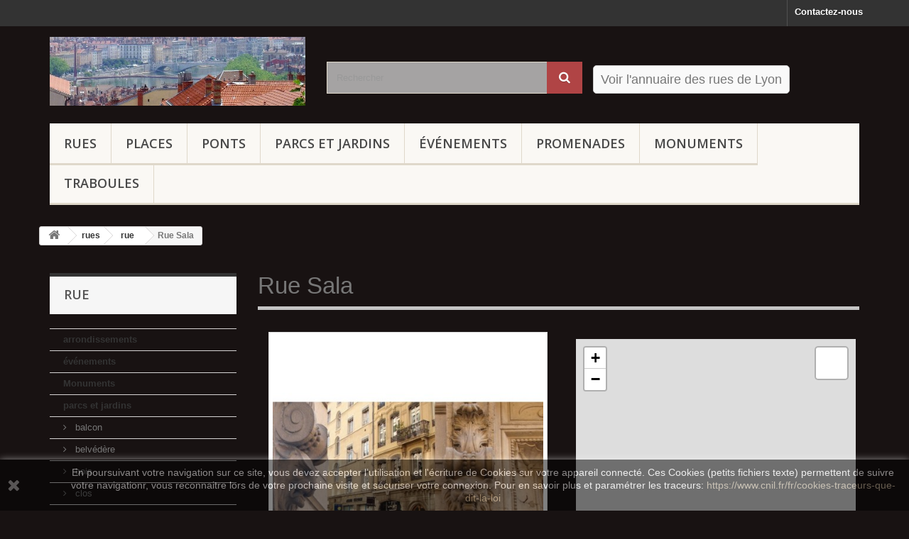

--- FILE ---
content_type: text/html; charset=utf-8
request_url: https://www.ruesdelyon.net/rue/651-rue-sala.html
body_size: 17557
content:
<!DOCTYPE HTML>
<!--[if lt IE 7]> <html class="no-js lt-ie9 lt-ie8 lt-ie7" lang="fr-fr"><![endif]-->
<!--[if IE 7]><html class="no-js lt-ie9 lt-ie8 ie7" lang="fr-fr"><![endif]-->
<!--[if IE 8]><html class="no-js lt-ie9 ie8" lang="fr-fr"><![endif]-->
<!--[if gt IE 8]> <html class="no-js ie9" lang="fr-fr"><![endif]-->
<html lang="fr-fr">
	<head>
		<meta charset="utf-8" />
		<title>Rue Sala - Les rues de Lyon</title>
					<meta name="description" content="La rue Sala part du quai Tilsitt, face à la passerelle Saint Georges Couturier, elle traverse la presqu&#039;île jusqu&#039;au quai Gailleton sur le Rhône." />
						<meta name="generator" content="PrestaShop" />
		<meta name="robots" content="index,follow" />
		<meta name="viewport" content="width=device-width, minimum-scale=0.25, maximum-scale=1.6, initial-scale=1.0" />
		<meta name="apple-mobile-web-app-capable" content="yes" />
		<link rel="icon" type="image/vnd.microsoft.icon" href="/img/favicon.ico?1477574796" />
		<link rel="shortcut icon" type="image/x-icon" href="/img/favicon.ico?1477574796" />
														<link rel="stylesheet" href="/themes/ruesdelyon/css/global.css" type="text/css" media="all" />
																<link rel="stylesheet" href="/themes/ruesdelyon/css/autoload/highdpi.css" type="text/css" media="all" />
																<link rel="stylesheet" href="/themes/ruesdelyon/css/autoload/responsive-tables.css" type="text/css" media="all" />
																<link rel="stylesheet" href="/themes/ruesdelyon/css/autoload/uniform.default.css" type="text/css" media="all" />
																<link rel="stylesheet" href="/js/jquery/plugins/fancybox/jquery.fancybox.css" type="text/css" media="all" />
																<link rel="stylesheet" href="/themes/ruesdelyon/css/product.css" type="text/css" media="all" />
																<link rel="stylesheet" href="/themes/ruesdelyon/css/print.css" type="text/css" media="print" />
																<link rel="stylesheet" href="/js/jquery/plugins/bxslider/jquery.bxslider.css" type="text/css" media="all" />
																<link rel="stylesheet" href="/modules/socialsharing/css/socialsharing.css" type="text/css" media="all" />
																<link rel="stylesheet" href="/themes/ruesdelyon/css/modules/blockbanner/blockbanner.css" type="text/css" media="all" />
																<link rel="stylesheet" href="/themes/ruesdelyon/css/modules/blockcategories/blockcategories.css" type="text/css" media="all" />
																<link rel="stylesheet" href="/themes/ruesdelyon/css/modules/blockcontact/blockcontact.css" type="text/css" media="all" />
																<link rel="stylesheet" href="/themes/ruesdelyon/css/modules/blocksearch/blocksearch.css" type="text/css" media="all" />
																<link rel="stylesheet" href="/js/jquery/plugins/autocomplete/jquery.autocomplete.css" type="text/css" media="all" />
																<link rel="stylesheet" href="/themes/ruesdelyon/css/modules/blocktags/blocktags.css" type="text/css" media="all" />
																<link rel="stylesheet" href="/themes/ruesdelyon/css/modules/blockviewed/blockviewed.css" type="text/css" media="all" />
																<link rel="stylesheet" href="/themes/ruesdelyon/css/modules/homefeatured/homefeatured.css" type="text/css" media="all" />
																<link rel="stylesheet" href="/modules/themeconfigurator/css/hooks.css" type="text/css" media="all" />
																<link rel="stylesheet" href="/modules/themeconfigurator/css/theme5.css" type="text/css" media="all" />
																<link rel="stylesheet" href="/themes/ruesdelyon/css/modules/blocktopmenu/css/blocktopmenu.css" type="text/css" media="all" />
																<link rel="stylesheet" href="/themes/ruesdelyon/css/modules/blocktopmenu/css/superfish-modified.css" type="text/css" media="all" />
																<link rel="stylesheet" href="/themes/ruesdelyon/css/modules/productscategory/css/productscategory.css" type="text/css" media="all" />
																<link rel="stylesheet" href="/themes/ruesdelyon/css/modules/productcomments/productcomments.css" type="text/css" media="all" />
																<link rel="stylesheet" href="/modules/rdl/css/rdl2.css" type="text/css" media="all" />
																<link rel="stylesheet" href="/modules/rdl/css/leaflet.css" type="text/css" media="all" />
																<link rel="stylesheet" href="/themes/ruesdelyon/css/product_list.css" type="text/css" media="all" />
														<script type="text/javascript">
var FancyboxI18nClose = 'Fermer';
var FancyboxI18nNext = 'Suivant';
var FancyboxI18nPrev = 'Pr&eacute;c&eacute;dent';
var PS_CATALOG_MODE = true;
var ajaxsearch = true;
var allowBuyWhenOutOfStock = true;
var attribute_anchor_separator = '-';
var attributesCombinations = [];
var availableLaterValue = '';
var availableNowValue = '';
var baseDir = 'https://www.ruesdelyon.net/';
var baseUri = 'https://www.ruesdelyon.net/';
var blocksearch_type = 'top';
var confirm_report_message = 'Êtes-vous certain de vouloir signaler ce commentaire ?';
var contentOnly = false;
var currency = {"id":1,"name":"Euro","iso_code":"EUR","iso_code_num":"978","sign":"\u20ac","blank":"1","conversion_rate":"1.000000","deleted":"0","format":"2","decimals":"1","active":"1","prefix":"","suffix":" \u20ac","id_shop_list":null,"force_id":false};
var currencyBlank = 1;
var currencyFormat = 2;
var currencyRate = 1;
var currencySign = '€';
var currentDate = '2026-01-18 15:45:15';
var customerGroupWithoutTax = false;
var customizationFields = false;
var customizationId = null;
var default_eco_tax = 0;
var displayList = false;
var displayPrice = 0;
var doesntExist = 'Ce produit n\'existe pas dans cette déclinaison. Vous pouvez néanmoins en sélectionner une autre.';
var doesntExistNoMore = 'Ce produit n\'est plus en stock';
var doesntExistNoMoreBut = 'avec ces options mais reste disponible avec d\'autres options';
var ecotaxTax_rate = 0;
var fieldRequired = 'Veuillez remplir tous les champs, puis enregistrer votre personnalisation';
var groupReduction = 0;
var highDPI = false;
var idDefaultImage = 3023;
var id_lang = 1;
var id_product = 651;
var img_prod_dir = 'https://www.ruesdelyon.net/img/p/';
var img_ps_dir = 'https://www.ruesdelyon.net/img/';
var instantsearch = false;
var isGuest = 0;
var isLogged = 0;
var isMobile = false;
var jqZoomEnabled = false;
var maxQuantityToAllowDisplayOfLastQuantityMessage = 3;
var minimalQuantity = 1;
var moderation_active = true;
var noTaxForThisProduct = false;
var oosHookJsCodeFunctions = [];
var page_name = 'product';
var priceDisplayMethod = 0;
var priceDisplayPrecision = 2;
var productAvailableForOrder = false;
var productBasePriceTaxExcl = 0;
var productBasePriceTaxExcluded = 0;
var productBasePriceTaxIncl = 0;
var productHasAttributes = false;
var productPrice = 0;
var productPriceTaxExcluded = 0;
var productPriceTaxIncluded = 0;
var productPriceWithoutReduction = 0;
var productReference = '45.7561132,4.8287213';
var productShowPrice = false;
var productUnitPriceRatio = 0;
var product_fileButtonHtml = 'Ajouter';
var product_fileDefaultHtml = 'Aucun fichier sélectionné';
var product_specific_price = [];
var productcomment_added = 'Votre commentaire a été rajouté!';
var productcomment_added_moderation = 'Votre commentaire a bien été enregistré. Il sera affiché dès qu\'un modérateur l\'aura approuvé.';
var productcomment_ok = 'ok';
var productcomment_title = 'Nouveau commentaire';
var productcomments_controller_url = 'https://www.ruesdelyon.net/module/productcomments/default';
var productcomments_url_rewrite = true;
var quantitiesDisplayAllowed = false;
var quantityAvailable = 0;
var quickView = true;
var reduction_percent = 0;
var reduction_price = 0;
var roundMode = 2;
var search_url = 'https://www.ruesdelyon.net/recherche';
var secure_key = '84d605c2b48e86e8238eee1eed620fb1';
var sharing_img = 'https://www.ruesdelyon.net/3023/rue-sala.jpg';
var sharing_name = 'Rue Sala';
var sharing_url = 'https://www.ruesdelyon.net/rue/651-rue-sala.html';
var specific_currency = false;
var specific_price = 0;
var static_token = '630568aee87ae26583f873c45af77916';
var stock_management = 0;
var taxRate = 20;
var token = '630568aee87ae26583f873c45af77916';
var uploading_in_progress = 'Envoi en cours, veuillez patienter...';
var usingSecureMode = true;
</script>

						<script type="text/javascript" src="/js/jquery/jquery-1.11.0.min.js"></script>
						<script type="text/javascript" src="/js/jquery/jquery-migrate-1.2.1.min.js"></script>
						<script type="text/javascript" src="/js/jquery/plugins/jquery.easing.js"></script>
						<script type="text/javascript" src="/js/tools.js"></script>
						<script type="text/javascript" src="/themes/ruesdelyon/js/global.js"></script>
						<script type="text/javascript" src="/themes/ruesdelyon/js/autoload/10-bootstrap.min.js"></script>
						<script type="text/javascript" src="/themes/ruesdelyon/js/autoload/15-jquery.total-storage.min.js"></script>
						<script type="text/javascript" src="/themes/ruesdelyon/js/autoload/15-jquery.uniform-modified.js"></script>
						<script type="text/javascript" src="/js/jquery/plugins/fancybox/jquery.fancybox.js"></script>
						<script type="text/javascript" src="/js/jquery/plugins/jquery.idTabs.js"></script>
						<script type="text/javascript" src="/js/jquery/plugins/jquery.scrollTo.js"></script>
						<script type="text/javascript" src="/js/jquery/plugins/jquery.serialScroll.js"></script>
						<script type="text/javascript" src="/js/jquery/plugins/bxslider/jquery.bxslider.js"></script>
						<script type="text/javascript" src="/themes/ruesdelyon/js/product.js"></script>
						<script type="text/javascript" src="/modules/socialsharing/js/socialsharing.js"></script>
						<script type="text/javascript" src="/themes/ruesdelyon/js/tools/treeManagement.js"></script>
						<script type="text/javascript" src="/js/jquery/plugins/autocomplete/jquery.autocomplete.js"></script>
						<script type="text/javascript" src="/themes/ruesdelyon/js/modules/blocksearch/blocksearch.js"></script>
						<script type="text/javascript" src="/themes/ruesdelyon/js/modules/blocktopmenu/js/hoverIntent.js"></script>
						<script type="text/javascript" src="/themes/ruesdelyon/js/modules/blocktopmenu/js/superfish-modified.js"></script>
						<script type="text/javascript" src="/themes/ruesdelyon/js/modules/blocktopmenu/js/blocktopmenu.js"></script>
						<script type="text/javascript" src="/themes/ruesdelyon/js/modules/productscategory/js/productscategory.js"></script>
						<script type="text/javascript" src="/modules/productcomments/js/jquery.rating.pack.js"></script>
						<script type="text/javascript" src="/modules/rdl/js/product2.js"></script>
						<script type="text/javascript" src="/modules/rdl/js/leaflet.js"></script>
						<script type="text/javascript" src="/modules/productcomments/js/jquery.textareaCounter.plugin.js"></script>
						<script type="text/javascript" src="/themes/ruesdelyon/js/modules/productcomments/js/productcomments.js"></script>
							<meta property="og:type" content="product" />
<meta property="og:url" content="https://www.ruesdelyon.net/rue/651-rue-sala.html" />
<meta property="og:title" content="Rue Sala - Les rues de Lyon" />
<meta property="og:site_name" content="Les rues de Lyon" />
<meta property="og:description" content="La rue Sala part du quai Tilsitt, face à la passerelle Saint Georges Couturier, elle traverse la presqu&#039;île jusqu&#039;au quai Gailleton sur le Rhône." />
<meta property="og:image" content="https://www.ruesdelyon.net/3023-large_default/rue-sala.jpg" />
<meta property="product:pretax_price:amount" content="0" />
<meta property="product:pretax_price:currency" content="EUR" />
<meta property="product:price:amount" content="0" />
<meta property="product:price:currency" content="EUR" />
<script async src="//pagead2.googlesyndication.com/pagead/js/adsbygoogle.js"></script>
<script type="text/javascript">
  (adsbygoogle = window.adsbygoogle || []).push({
    google_ad_client: "ca-pub-2315558509942169",
    enable_page_level_ads: true
  });
</script>
<script type="text/javascript">
  (function(i,s,o,g,r,a,m){i['GoogleAnalyticsObject']=r;i[r]=i[r]||function(){
  (i[r].q=i[r].q||[]).push(arguments)},i[r].l=1*new Date();a=s.createElement(o),
  m=s.getElementsByTagName(o)[0];a.async=1;a.src=g;m.parentNode.insertBefore(a,m)
  })(window,document,'script','https://www.google-analytics.com/analytics.js','ga');

  ga('create', 'UA-86307835-1', 'auto');
  ga('send', 'pageview');

</script>
<script type="text/javascript">
				var theZoom='15';
				var theLng = '4.8287213';
				var theLat = '45.7561132';
			</script>
			<!--<script src="https://maps.googleapis.com/maps/api/js?key=AIzaSyBBgZ33_RRSTA2Oa_IF9d7UK2cIHySgZvI&callback=initMap" async defer></script>-->
		<link rel="stylesheet" href="//fonts.googleapis.com/css?family=Open+Sans:300,600&amp;subset=latin,latin-ext" type="text/css" media="all" />
		<!--[if IE 8]>
		<script src="https://oss.maxcdn.com/libs/html5shiv/3.7.0/html5shiv.js"></script>
		<script src="https://oss.maxcdn.com/libs/respond.js/1.3.0/respond.min.js"></script>
		<![endif]-->
	</head>
	<body id="product" class="product product-651 product-rue-sala category-17 category-rue show-left-column hide-right-column lang_fr">
					<div id="page">
			<div class="header-container">
				<header id="header">
																<div class="banner">
							<div class="container">
								<div class="row">
									<a href="https://www.ruesdelyon.net/" title="">
	<img class="img-responsive" src="https://www.ruesdelyon.net/modules/blockbanner/img/444deef9a4d3320af2ace851832a921d.png" alt="" title="" width="1170" height="65" />
</a>

								</div>
							</div>
						</div>
																					<div class="nav">
							<div class="container">
								<div class="row">
									<nav><div id="contact-link" >
	<a href="https://www.ruesdelyon.net/nous-contacter" title="Contactez-nous">Contactez-nous</a>
</div>
</nav>
								</div>
							</div>
						</div>
										<div>
						<div class="container">
							<div class="row">
								<div id="header_logo">
									<a href="https://www.ruesdelyon.net/" title="Les rues de Lyon">
										<img class="logo img-responsive" src="https://www.ruesdelyon.net/img/rue-de-lyon-logo-1476775263.jpg" alt="Les rues de Lyon" width="639" height="172"/>
									</a>
								</div>
								<!-- Block search module TOP -->
<div id="search_block_top" class="col-sm-4 clearfix">
	<form id="searchbox" method="get" action="//www.ruesdelyon.net/recherche" >
		<input type="hidden" name="controller" value="search" />
		<input type="hidden" name="orderby" value="position" />
		<input type="hidden" name="orderway" value="desc" />
		<input class="search_query form-control" type="text" id="search_query_top" name="search_query" placeholder="Rechercher" value="" />
		<button type="submit" name="submit_search" class="btn btn-default button-search">
			<span>Rechercher</span>
		</button>
	</form>
</div>
<!-- /Block search module TOP -->	<!-- Menu -->
	<div id="block_top_menu" class="sf-contener clearfix col-lg-12">
		<div class="cat-title">Menu</div>
		<ul class="sf-menu clearfix menu-content">
			<li><a href="https://www.ruesdelyon.net/16-rues" title="rues">rues</a><ul><li><a href="https://www.ruesdelyon.net/17-rue" title="rue">rue</a></li><li><a href="https://www.ruesdelyon.net/18-passage" title="passage">passage</a></li><li><a href="https://www.ruesdelyon.net/22-avenue" title="avenue">avenue</a></li><li><a href="https://www.ruesdelyon.net/29-montee" title="montée">montée</a></li><li><a href="https://www.ruesdelyon.net/30-impasse" title="impasse">impasse</a></li><li><a href="https://www.ruesdelyon.net/34-boulevard" title="boulevard">boulevard</a></li><li><a href="https://www.ruesdelyon.net/35-chemin" title="chemin">chemin</a></li><li><a href="https://www.ruesdelyon.net/36-ruelle" title="ruelle">ruelle</a></li><li><a href="https://www.ruesdelyon.net/37-quai" title="quai">quai</a></li><li><a href="https://www.ruesdelyon.net/42-cours" title="cours">cours</a></li><li><a href="https://www.ruesdelyon.net/46-cul-de-sac" title="cul de sac">cul de sac</a></li><li><a href="https://www.ruesdelyon.net/61-allee" title="allée">allée</a></li><li><a href="https://www.ruesdelyon.net/78-voie" title="voie">voie</a></li><li><a href="https://www.ruesdelyon.net/80-route" title="route">route</a></li><li><a href="https://www.ruesdelyon.net/99-tunnel" title="tunnel">tunnel</a></li></ul></li><li><a href="https://www.ruesdelyon.net/19-places" title="places">places</a></li><li><a href="https://www.ruesdelyon.net/20-ponts" title="ponts">ponts</a><ul><li><a href="https://www.ruesdelyon.net/21-pont" title="pont">pont</a></li><li><a href="https://www.ruesdelyon.net/31-passerelle" title="passerelle">passerelle</a></li></ul></li><li><a href="https://www.ruesdelyon.net/10-parcs-et-jardins" title="parcs et jardins">parcs et jardins</a><ul><li><a href="https://www.ruesdelyon.net/11-parc" title="parc">parc</a></li><li><a href="https://www.ruesdelyon.net/32-square" title="square">square</a></li><li><a href="https://www.ruesdelyon.net/39-jardin" title="jardin">jardin</a></li><li><a href="https://www.ruesdelyon.net/41-clos" title="clos">clos</a></li><li><a href="https://www.ruesdelyon.net/50-esplanade" title="esplanade">esplanade</a></li><li><a href="https://www.ruesdelyon.net/74-ilot" title="ilot">ilot</a></li><li><a href="https://www.ruesdelyon.net/82-promenade" title="promenade">promenade</a></li><li><a href="https://www.ruesdelyon.net/83-piste" title="piste">piste</a></li><li><a href="https://www.ruesdelyon.net/84-theatres" title="théâtres">théâtres</a></li><li><a href="https://www.ruesdelyon.net/94-bois" title="bois">bois</a></li><li><a href="https://www.ruesdelyon.net/98-stade" title="stade">stade</a></li><li><a href="https://www.ruesdelyon.net/104-confluent" title="confluent">confluent</a></li><li><a href="https://www.ruesdelyon.net/108-belvedere" title="belvédère">belvédère</a></li><li><a href="https://www.ruesdelyon.net/109-balcon" title="balcon">balcon</a></li></ul></li><li><a href="https://www.ruesdelyon.net/120-evenements" title="événements">événements</a></li><li><a href="https://www.ruesdelyon.net/116-promenades" title="Promenades">Promenades</a></li><li><a href="https://www.ruesdelyon.net/115-monuments" title="Monuments">Monuments</a></li><li><a href="https://www.ruesdelyon.net/117-traboules" title="Traboules">Traboules</a></li>
					</ul>
	</div>
	<!--/ Menu -->
<div id="rdl-header">
	<a href="http://www.ruesdelyon.net/index-des-rues-de-lyon">Voir l'annuaire des rues de Lyon</a>
</div>
							</div>
						</div>
					</div>
				</header>
			</div>
			<div class="columns-container">
				<div id="columns" class="container">
											
<!-- Breadcrumb -->
<div class="breadcrumb clearfix">
	<a class="home" href="https://www.ruesdelyon.net/" title="retour &agrave; Accueil"><i class="icon-home"></i></a>
			<span class="navigation-pipe">&gt;</span>
					<span class="navigation_page"><span itemscope itemtype="http://data-vocabulary.org/Breadcrumb"><a itemprop="url" href="https://www.ruesdelyon.net/16-rues" title="rues" ><span itemprop="title">rues</span></a></span><span class="navigation-pipe">></span><span itemscope itemtype="http://data-vocabulary.org/Breadcrumb"><a itemprop="url" href="https://www.ruesdelyon.net/17-rue" title="rue" ><span itemprop="title">rue</span></a></span><span class="navigation-pipe">></span>Rue Sala</span>
			</div>
<!-- /Breadcrumb -->

										<div id="slider_row" class="row">
																	</div>
					<div class="row">
												<div id="left_column" class="column col-xs-12 col-sm-3"><!-- Block categories module -->
<div id="categories_block_left" class="block">
	<h2 class="title_block">
					rue
			</h2>
	<div class="block_content">
		<ul class="tree dhtml">
												
<li >
	<a 
	href="https://www.ruesdelyon.net/6-arrondissements" title="">
		arrondissements
	</a>
	</li>

																
<li >
	<a 
	href="https://www.ruesdelyon.net/120-evenements" title="">
		événements
	</a>
	</li>

																
<li >
	<a 
	href="https://www.ruesdelyon.net/115-monuments" title="Les monuments lyonnais.">
		Monuments
	</a>
	</li>

																
<li >
	<a 
	href="https://www.ruesdelyon.net/10-parcs-et-jardins" title="">
		parcs et jardins
	</a>
			<ul>
												
<li >
	<a 
	href="https://www.ruesdelyon.net/109-balcon" title="">
		balcon
	</a>
	</li>

																
<li >
	<a 
	href="https://www.ruesdelyon.net/108-belvedere" title="">
		belvédère
	</a>
	</li>

																
<li >
	<a 
	href="https://www.ruesdelyon.net/94-bois" title="">
		bois
	</a>
	</li>

																
<li >
	<a 
	href="https://www.ruesdelyon.net/41-clos" title="">
		clos
	</a>
	</li>

																
<li >
	<a 
	href="https://www.ruesdelyon.net/104-confluent" title="">
		confluent
	</a>
	</li>

																
<li >
	<a 
	href="https://www.ruesdelyon.net/50-esplanade" title="">
		esplanade
	</a>
	</li>

																
<li >
	<a 
	href="https://www.ruesdelyon.net/74-ilot" title="">
		ilot
	</a>
	</li>

																
<li >
	<a 
	href="https://www.ruesdelyon.net/39-jardin" title="">
		jardin
	</a>
	</li>

																
<li >
	<a 
	href="https://www.ruesdelyon.net/11-parc" title="">
		parc
	</a>
	</li>

																
<li >
	<a 
	href="https://www.ruesdelyon.net/83-piste" title="">
		piste
	</a>
	</li>

																
<li >
	<a 
	href="https://www.ruesdelyon.net/82-promenade" title="">
		promenade
	</a>
	</li>

																
<li >
	<a 
	href="https://www.ruesdelyon.net/32-square" title="">
		square
	</a>
	</li>

																
<li >
	<a 
	href="https://www.ruesdelyon.net/98-stade" title="">
		stade
	</a>
	</li>

																
<li class="last">
	<a 
	href="https://www.ruesdelyon.net/84-theatres" title="">
		théâtres
	</a>
	</li>

									</ul>
	</li>

																
<li >
	<a 
	href="https://www.ruesdelyon.net/19-places" title="">
		places
	</a>
	</li>

																
<li >
	<a 
	href="https://www.ruesdelyon.net/20-ponts" title="">
		ponts
	</a>
			<ul>
												
<li >
	<a 
	href="https://www.ruesdelyon.net/31-passerelle" title="">
		passerelle
	</a>
	</li>

																
<li class="last">
	<a 
	href="https://www.ruesdelyon.net/21-pont" title="">
		pont
	</a>
	</li>

									</ul>
	</li>

																
<li >
	<a 
	href="https://www.ruesdelyon.net/116-promenades" title="Quelques parcours à travers la ville.">
		Promenades
	</a>
	</li>

																
<li >
	<a 
	href="https://www.ruesdelyon.net/16-rues" title="">
		rues
	</a>
			<ul>
												
<li >
	<a 
	href="https://www.ruesdelyon.net/61-allee" title="">
		allée
	</a>
	</li>

																
<li >
	<a 
	href="https://www.ruesdelyon.net/22-avenue" title="">
		avenue
	</a>
	</li>

																
<li >
	<a 
	href="https://www.ruesdelyon.net/34-boulevard" title="">
		boulevard
	</a>
	</li>

																
<li >
	<a 
	href="https://www.ruesdelyon.net/35-chemin" title="">
		chemin
	</a>
	</li>

																
<li >
	<a 
	href="https://www.ruesdelyon.net/42-cours" title="">
		cours
	</a>
	</li>

																
<li >
	<a 
	href="https://www.ruesdelyon.net/46-cul-de-sac" title="">
		cul de sac
	</a>
	</li>

																
<li >
	<a 
	href="https://www.ruesdelyon.net/30-impasse" title="">
		impasse
	</a>
	</li>

																
<li >
	<a 
	href="https://www.ruesdelyon.net/29-montee" title="">
		montée
	</a>
	</li>

																
<li >
	<a 
	href="https://www.ruesdelyon.net/18-passage" title="">
		passage
	</a>
	</li>

																
<li >
	<a 
	href="https://www.ruesdelyon.net/37-quai" title="">
		quai
	</a>
	</li>

																
<li >
	<a 
	href="https://www.ruesdelyon.net/80-route" title="">
		route
	</a>
	</li>

																
<li >
	<a 
	href="https://www.ruesdelyon.net/17-rue" class="selected" title="">
		rue
	</a>
	</li>

																
<li >
	<a 
	href="https://www.ruesdelyon.net/36-ruelle" title="">
		ruelle
	</a>
	</li>

																
<li >
	<a 
	href="https://www.ruesdelyon.net/99-tunnel" title="">
		tunnel
	</a>
	</li>

																
<li class="last">
	<a 
	href="https://www.ruesdelyon.net/78-voie" title="">
		voie
	</a>
	</li>

									</ul>
	</li>

																
<li class="last">
	<a 
	href="https://www.ruesdelyon.net/117-traboules" title="">
		Traboules
	</a>
	</li>

									</ul>
	</div>
</div>
<!-- /Block categories module -->

	<!-- Block CMS module -->
		<!-- /Block CMS module -->

<!-- Block Viewed products -->
<div id="viewed-products_block_left" class="block">
	<p class="title_block">Déjà vus</p>
	<div class="block_content products-block">
		<ul>
							<li class="clearfix last_item">
					<a
					class="products-block-image" 
					href="https://www.ruesdelyon.net/rue/651-rue-sala.html" 
					title="En savoir plus sur Rue Sala" >
						<img 
						src="https://www.ruesdelyon.net/3023-small_default/rue-sala.jpg" 
						alt="" />
					</a>
					<div class="product-content">
						<h5>
							<a class="product-name" 
							href="https://www.ruesdelyon.net/rue/651-rue-sala.html" 
							title="En savoir plus sur Rue Sala">
								Rue Sala
							</a>
						</h5>
						<p class="product-description">La rue Sala part du quai Tilsitt,...</p>
					</div>
				</li>
					</ul>
	</div>
</div>
</div>
																		<div id="center_column" class="center_column col-xs-12 col-sm-9">
	

							<article itemscope itemtype="https://schema.org/Article">
	<meta itemprop="url" content="https://www.ruesdelyon.net/rue/651-rue-sala.html">
	<h1 itemprop="Headline">Rue Sala</h1>
	<div class="primary_block row">
					<div class="container">
				<div class="top-hr"></div>
			</div>
								<!-- left infos-->
		<div class="pb-left-column col-xs-12 col-sm-12 col-md-6">
			<!-- product img-->
			<div id="image-block" class="clearfix">
																	<span id="view_full_size"">
													<img id="bigpic" itemprop="image" src="https://www.ruesdelyon.net/3023-large_default/rue-sala.jpg" title="Rue Sala" alt="Rue Sala" width="458" height="458"/>
															<span class="span_link no-print">Agrandir l&#039;image</span>
																		</span>
							</div> <!-- end image-block -->
							<!-- thumbnails -->
				<div id="views_block" class="clearfix ">
											<span class="view_scroll_spacer">
							<a id="view_scroll_left" class="" title="Autres vues" href="javascript:{}">
								Pr&eacute;c&eacute;dent
							</a>
						</span>
										<div id="thumbs_list">
						<ul id="thumbs_list_frame">
																																																						<li id="thumbnail_3023">
									<a href="https://www.ruesdelyon.net/3023-thickbox_default/rue-sala.jpg"	data-fancybox-group="other-views" class="fancybox shown" title="Rue Sala">
										<img class="img-responsive" id="thumb_3023" src="https://www.ruesdelyon.net/3023-cart_default/rue-sala.jpg" alt="Rue Sala" title="Rue Sala" height="80" width="80" itemprop="url" />
									</a>
								</li>
																																																<li id="thumbnail_3024">
									<a href="https://www.ruesdelyon.net/3024-thickbox_default/rue-sala.jpg"	data-fancybox-group="other-views" class="fancybox" title="Rue Sala">
										<img class="img-responsive" id="thumb_3024" src="https://www.ruesdelyon.net/3024-cart_default/rue-sala.jpg" alt="Rue Sala" title="Rue Sala" height="80" width="80" itemprop="url" />
									</a>
								</li>
																																																<li id="thumbnail_3025">
									<a href="https://www.ruesdelyon.net/3025-thickbox_default/rue-sala.jpg"	data-fancybox-group="other-views" class="fancybox" title="Rue Sala">
										<img class="img-responsive" id="thumb_3025" src="https://www.ruesdelyon.net/3025-cart_default/rue-sala.jpg" alt="Rue Sala" title="Rue Sala" height="80" width="80" itemprop="url" />
									</a>
								</li>
																																																<li id="thumbnail_3026">
									<a href="https://www.ruesdelyon.net/3026-thickbox_default/rue-sala.jpg"	data-fancybox-group="other-views" class="fancybox" title="Rue Sala">
										<img class="img-responsive" id="thumb_3026" src="https://www.ruesdelyon.net/3026-cart_default/rue-sala.jpg" alt="Rue Sala" title="Rue Sala" height="80" width="80" itemprop="url" />
									</a>
								</li>
																																																<li id="thumbnail_3027">
									<a href="https://www.ruesdelyon.net/3027-thickbox_default/rue-sala.jpg"	data-fancybox-group="other-views" class="fancybox" title="Rue Sala">
										<img class="img-responsive" id="thumb_3027" src="https://www.ruesdelyon.net/3027-cart_default/rue-sala.jpg" alt="Rue Sala" title="Rue Sala" height="80" width="80" itemprop="url" />
									</a>
								</li>
																																																<li id="thumbnail_3028">
									<a href="https://www.ruesdelyon.net/3028-thickbox_default/rue-sala.jpg"	data-fancybox-group="other-views" class="fancybox" title="Rue Sala">
										<img class="img-responsive" id="thumb_3028" src="https://www.ruesdelyon.net/3028-cart_default/rue-sala.jpg" alt="Rue Sala" title="Rue Sala" height="80" width="80" itemprop="url" />
									</a>
								</li>
																																																<li id="thumbnail_3029">
									<a href="https://www.ruesdelyon.net/3029-thickbox_default/rue-sala.jpg"	data-fancybox-group="other-views" class="fancybox" title="Rue Sala">
										<img class="img-responsive" id="thumb_3029" src="https://www.ruesdelyon.net/3029-cart_default/rue-sala.jpg" alt="Rue Sala" title="Rue Sala" height="80" width="80" itemprop="url" />
									</a>
								</li>
																																																<li id="thumbnail_3030" class="last">
									<a href="https://www.ruesdelyon.net/3030-thickbox_default/rue-sala.jpg"	data-fancybox-group="other-views" class="fancybox" title="Portrait de Pierre Sala par Jean Perreal, exposé en 2015 au palais Saint Pierre pour Lyon Renaissance.">
										<img class="img-responsive" id="thumb_3030" src="https://www.ruesdelyon.net/3030-cart_default/rue-sala.jpg" alt="Portrait de Pierre Sala par Jean Perreal, exposé en 2015 au palais Saint Pierre pour Lyon Renaissance." title="Portrait de Pierre Sala par Jean Perreal, exposé en 2015 au palais Saint Pierre pour Lyon Renaissance." height="80" width="80" itemprop="url" />
									</a>
								</li>
																			</ul>
					</div> <!-- end thumbs_list -->
											<a id="view_scroll_right" title="Autres vues" href="javascript:{}">
							Suivant
						</a>
									</div> <!-- end views-block -->
				<!-- end thumbnails -->
										<p class="resetimg clear no-print">
					<span id="wrapResetImages" style="display: none;">
						<a href="https://www.ruesdelyon.net/rue/651-rue-sala.html" data-id="resetImages">
							<i class="icon-repeat"></i>
							Afficher toutes les images
						</a>
					</span>
				</p>
					</div> <!-- end pb-left-column -->
		<!-- end left infos-->
		<!-- center infos -->
		<div class="pb-center-column col-xs-12 col-sm-12 col-md-6">
						<!--<p id="product_reference">
				<label>R&eacute;f&eacute;rence </label>
				<span class="editable" itemprop="sku" content="45.7561132,4.8287213">45.7561132,4.8287213</span>
			</p>
			-->
						<div id="map-div"><div id="map" style="width:100%; margin: 10px;"></div></div>
						<!-- availability or doesntExist -->
			<p id="availability_statut" style="display: none;">
				
				<span id="availability_value" class="label label-warning">Ce produit n&#039;est plus en stock</span>
			</p>
						<p id="availability_date" style="display: none;">
				<span id="availability_date_label">Date de disponibilit&eacute;:</span>
				<span id="availability_date_value"></span>
			</p>
			<!-- Out of stock hook -->
			<div id="oosHook">
				
			</div>
			
	<p class="socialsharing_product list-inline no-print">
					<button data-type="twitter" type="button" class="btn btn-default btn-twitter social-sharing">
				<i class="icon-twitter"></i> Tweet
				<!-- <img src="https://www.ruesdelyon.net/modules/socialsharing/img/twitter.gif" alt="Tweet" /> -->
			</button>
							<button data-type="facebook" type="button" class="btn btn-default btn-facebook social-sharing">
				<i class="icon-facebook"></i> Partager
				<!-- <img src="https://www.ruesdelyon.net/modules/socialsharing/img/facebook.gif" alt="Facebook Like" /> -->
			</button>
							<button data-type="google-plus" type="button" class="btn btn-default btn-google-plus social-sharing">
				<i class="icon-google-plus"></i> Google+
				<!-- <img src="https://www.ruesdelyon.net/modules/socialsharing/img/google.gif" alt="Google Plus" /> -->
			</button>
							<button data-type="pinterest" type="button" class="btn btn-default btn-pinterest social-sharing">
				<i class="icon-pinterest"></i> Pinterest
				<!-- <img src="https://www.ruesdelyon.net/modules/socialsharing/img/pinterest.gif" alt="Pinterest" /> -->
			</button>
			</p>
 
	<div id="product_comments_block_extra" class="no-print">
	
	<ul class="comments_advices">
							<li>
				<a class="open-comment-form" href="#new_comment_form">
					Donnez votre avis
				</a>
			</li>
			</ul>
</div>
<!--  /Module ProductComments -->
							<!-- usefull links-->
				<ul id="usefull_link_block" class="clearfix no-print">
										<li class="print">
						<a href="javascript:print();">
							Imprimer
						</a>
					</li>
				</ul>
					</div>
		<!-- end center infos-->
		<!-- pb-right-column-->
		<div class="pb-right-column col-xs-12 col-sm-4 col-md-3">
						<!-- add to cart form-->
			<form id="buy_block" action="https://www.ruesdelyon.net/index.php?controller=cart" method="post">
				<!-- hidden datas -->
				<p class="hidden">
					<input type="hidden" name="token" value="630568aee87ae26583f873c45af77916" />
					<input type="hidden" name="id_product" value="651" id="product_page_product_id" />
					<input type="hidden" name="add" value="1" />
					<input type="hidden" name="id_product_attribute" id="idCombination" value="" />
				</p>
				<div class="box-info-product">
					<div class="content_prices clearfix">
						 
						
                        
						<div class="clear"></div>
					</div> <!-- end content_prices -->
					<div class="product_attributes clearfix">
						<!-- quantity wanted -->
												<!-- minimal quantity wanted -->
						<p id="minimal_quantity_wanted_p" style="display: none;">
							La quantit&eacute; minimale pour pouvoir commander ce produit est <b id="minimal_quantity_label">1</b>
						</p>
											</div> <!-- end product_attributes -->
					<div class="box-cart-bottom">
						<div class="unvisible">
							<p id="add_to_cart" class="buttons_bottom_block no-print">
								<button type="submit" name="Submit" class="exclusive">
									<span>Ajouter au panier</span>
								</button>
							</p>
						</div>
											</div> <!-- end box-cart-bottom -->
				</div> <!-- end box-info-product -->
			</form>
					</div> <!-- end pb-right-column-->
	</div> <!-- end primary_block -->
								<!-- More info -->
			<section itemprop="articleBody" class="page-product-box">
				<!--<h3 class="page-product-heading">En savoir plus</h3>-->
				<!-- full description -->
				<div  class="rte"><p></p>
<p style="margin-bottom:0cm;" align="center"><span style="text-decoration:underline;"><b>Rue Sala</b></span></p>
<p style="margin-bottom:0cm;" align="center"></p>
<p style="margin-bottom:0cm;" align="center"></p>
<p style="margin-bottom:0cm;" align="center"></p>
<p style="margin-bottom:0cm;"></p>
<p style="margin-bottom:0cm;"><span style="text-decoration:underline;"><b>Situation</b></span></p>
<p style="margin-bottom:0cm;"></p>
<ul><li>
<p style="margin-bottom:0cm;">La rue Sala part du quai Tilsitt, face à la passerelle Saint Georges Couturier, elle traverse la presqu'île jusqu'au quai Gailleton sur le Rhône.</p>
</li>
<li>
<p style="margin-bottom:0cm;">En arrivant sur la Saône, en levant la tête, on a un beau panorama sur le quartier Saint Georges, la colline de Fourvière et surtout les trois tours de l'Antiquaille, ancienne maison de Pierre Sala.</p>
</li>
</ul><p style="margin-bottom:0cm;"></p>
<p style="margin-bottom:0cm;"><span style="text-decoration:underline;"><b>Architecture</b></span></p>
<p style="margin-bottom:0cm;"></p>
<ul><li>
<p style="margin-bottom:0cm;">C'est l'une des plus belles rues de la presqu'île, surtout pour celui qui aime l'architecture religieuse, elle a été construite en plusieurs périodes, l'alignement s'en ressent, mais toujours avec des moyens, d'où de belles constructions.</p>
</li>
<li>
<p style="margin-bottom:0cm;">Avant la rue du Plat, ce sont des immeubles d'habitation, au sud, trois maisons jumelées, trois étages sur entresol, chaque étage bien différencié, ils ouvrent sur trois cours semblables. Au nord, des immeubles de cinq étages, bien décorés avec des balcons et de larges portes richement encadrées. Au 5, les fauves qui gardent l'entrée sont des panthères et non des lions comme ailleurs, les 1 à 9 ont été construites en 1865.</p>
</li>
<li>
<p style="margin-bottom:0cm;">Entre la rue du Plat et la rue Tollet, ce sont encore des immeubles d'habitation, plus simples, hormis le 14 avec sa porte ornée d'une croix.</p>
</li>
<li>
<p style="margin-bottom:0cm;">Il faut remarquer la belle porte du 17 avec son superbe heurtoir en forme de lampe à huile.</p>
</li>
<li>
<p style="margin-bottom:0cm;">Avant la rue Boissac, au sud, ce sont les Jésuites, avec leur église, sa belle porte, sa croix et sa niche où Jésus manque, puis les petites ouvertures aux vitres plombées et colorées. Le couvent de la Visitation lui fait face de l'autre coté de la rue Saint François de Sales, avec ses deux étages et ses neuf arches harmonieuses. En face, ce sont trois grandes demeures à trois portails majestueux, trois étages sur entresols, mais sans commerce avec des volets au premier niveau. Les balcons du 23 sont soutenus par des figures grotesques.</p>
</li>
<li>
<p style="margin-bottom:0cm;">Avant la rue Hugo, coté nord, un immeuble du 20<sup>e</sup> siècle, surplombant, numéroté 27. Coté sud, arrivent les premiers commerces, cinq étages plus sobres, le 26 ouvre sur une cour assez vaste avec un puits désaffecté.</p>
</li>
<li>
<p style="margin-bottom:0cm;">Avant la rue de la Charité, coté nord, on longe la place Widor, avec le flanc de Saint François de Sales, et son beau dôme, puis les deux pavillons à deux étages de l'école Michelet, séparés par une cour et rattachés par un mur. Coté sud, c'est un alignement parfait de façades anciennes et sobres avec une belle enfilade d'arches épousant les entresols. Une énorme tête de tonneau appelle à descendre manger à la Cuvée. Aux 42 et 44, les deux allées traversent par une cour vers la rue Sainte Hélène avec un local à un étage qui occupe la cour.</p>
</li>
<li>
<p style="margin-bottom:0cm;">Avant le quai, coté sud, c'est de nouveau un bel alignement de maisons anciennes ouvertes par de belles portes arrondies, deux portails mènent à une longue cour charmante, avec un puits à l'ombre des platanes et une construction basse sur trois faces. Il faut remarquer les grandes dalles de pierres à fossiles sur les murs des allées. Les deux dernières allées sont ouvertes par deux belles portes carrées.</p>
</li>
<li>
<p style="margin-bottom:0cm;">Coté nord, bien en retrait, ce qui permet une plus grande largeur, c'est le gros bloc de béton aux innombrables fenêtres toutes semblables de la Trésorerie Générale, puis derrière sa galerie commerciale, la large tour à neuf étages du Sofitel qui s'éclaire de bleu chaque nuit.</p>
</li>
</ul><p style="margin-bottom:0cm;"></p>
<p style="margin-bottom:0cm;"><span style="text-decoration:underline;"><b>Dédicace</b></span></p>
<p style="margin-bottom:0cm;"></p>
<ul><li>
<p style="margin-bottom:0cm;">Cette rue a été ouverte en 1504 par la famille de Pierre Sala.</p>
</li>
<li>
<p style="margin-bottom:0cm;">Les archives municipales retiennent la vente par lot du terrain vers 1560 par Claudine Laurencin, épouse de François Sala pour tracer les rues du quartier.</p>
</li>
<li>
<p style="margin-bottom:0cm;">Pierre Sala est né vers 1457, il a vécu dans une maison qu'il a fait bâtir vers 1500 et qui est à l'origine de l'hôpital de l'Antiquaille. C'est de lui que vient ce nom puisqu'il collectionnait des vestiges antiques.</p>
</li>
<li>
<p style="margin-bottom:0cm;">La société des bibliophiles lyonnais attribue à Pierre Sala la description de l'entrée de François 1<sup>er</sup> dans Lyon dans un manuscrit découvert en Allemagne, il aurait aussi reçu le roi en 1522. On peut voir son blason suspendu rue Juiverie. Philippe Fabia lui a consacré un livre qui contient une histoire de l'Antiquaille.</p>
</li>
</ul><ul><li>
<p style="margin-bottom:0cm;">En 1515, Jean Sala fut l'un des organisateurs de la visite du roi à Lyon. En 1516, Jean Sala a été nommé capitaine de la ville de Lyon, son fils François Sala a repris le titre en 1542, en 1564, il était échevin, il est mort le 5 avril 1575. Le capitaine était celui qui organisait la défense de la ville sur ordre du roi.</p>
</li>
<li>Le nom est très stable, Maurice Vanario signale la délibération consulaire du 14 février 1743 qui l'officialise.</li>
<li>La rue Sala a un temps porté le nom de Sainte Marie, le long du couvent de la Visitation.</li>
</ul><p style="margin-bottom:0cm;"></p>
<p style="margin-bottom:0cm;"><span style="text-decoration:underline;"><b>Histoire</b></span></p>
<p style="margin-bottom:0cm;"></p>
<ul><li>
<p style="margin-bottom:0cm;">Le musée Gallo Romain conserve un superbe bol d'argent gaulois du premier siècle trouvé dans la rue.</p>
</li>
<li>
<p style="margin-bottom:0cm;">E Vingtrinier place le jeu de paume fatidique au Dauphin 21 rue Sala, c'était la maison forte que s'était réservée Claudine Laurencin quand elle a fait lotir le quartier. Le 1 septembre 1583, le roi Henri III y a été reçu en bal.</p>
</li>
<li>
<p style="margin-bottom:0cm;">En 1654, on a fondé deux maisons jumelées, une ici et l'autre rue François Dauphin. La maison des filles repenties recevait les filles de bonne famille, la maison des filles pénitentes les femmes de mauvaise vie.</p>
</li>
<li>
<p style="margin-bottom:0cm;">A la fin du 17<sup>e</sup> siècle, la rue était presque entièrement entourée de constructions religieuses avec les soeurs de Sainte Elisabeth de part et d'autre à l'est de la rue de la Charité et les grands couvents de l'ordre de la Visitation.</p>
</li>
<li>En 1835, les religieuses du Bon Secours se sont regroupées au 14, elles avaient été chassées de l'Hôtel Dieu.</li>
<li>L'arsenal a été construit en 1782, il a explosé à la révolution, a servi de douane, puis a été remplacé par un grenier à sel, lui même démoli pour ouvrir la rue Sala sur le quai vers 1866.</li>
<li>De 1821 à 1914, l'hôtel de Varissan a logé le gouverneur militaire, dont le maréchal de Castellane, les généraux Bourbaki et Gallieni, <a href="http://www.museemilitairelyon.com/spip.php?article214" target="_blank">le site du musée militaire le relate</a>. Détruit en 1930 il a été remplacé par le 27 entre les rues Boissac et Hugo.</li>
<li>Joanny Rendu est né en 1851 à Châtillon en Michaille, il est venu à Lyon étudier la médecine. A l'hôpital de la Croix Rousse il a détecté l'origine d'une épidémie de variole et a pu préconiser l'isolement et le lavage des mains. Il est mort le 30 avril 1937 au 26 rue Sala. Son petit fils Christian Rendu s'est illustré comme résistant et historien.</li>
<li>Henri de Regnauld de Bellescize est né le 26 décembre 1884 au 23. Il est devenu marin puis ingénieur de la télégraphie sans fil ce qui lui a permis d'inventer la <a href="https://fr.wikipedia.org/wiki/Boucle_%C3%A0_phase_asservie" target="_blank">boucle à verrouillage de phase</a>, toujours utilisé pour les semi conducteurs. Il est mort à Satolas en 1966.</li>
<li>
<p style="margin-bottom:0cm;">Le Français le plus célèbre à passé son enfance rue Sala. Les parents de Henri Grouès, plus connu sous le nom de l'abbé Pierre habitaient dans cette rue. L'abbé Pierre a fondé la communauté des chiffonniers d'Emmaüs. Ce mouvement et son action pour le logement ont permis à des milliers de défavorisés de connaître une vie meilleure.</p>
</li>
<li>
<p style="margin-bottom:0cm;">Denisard Hypolite Léon Rivail, plus connu sous le nom de Allan Kardec, qui fut surnommé pape du spiritisme est né au 76, sur une partie démolie près du Rhône. Ce mouvement a connu une grande ampleur à sa création avec des adeptes tels que Victor Hugo. Plus de cent ans après, des millions de personnes font toujours tourner des tables et entrent en contact avec des entités désincarnées (ou certaines zones de leur subconscient) en suivant les conseils du livre des médiums et du livre des esprits. Bien que lyonnais, Hippolyte Rivail est enterré au père Lachaise à Paris où sa tombe connaît des visites ferventes. En 2004, sa doctrine est rentrée comme matière à option au même titre que le catholicisme ou le vaudou dans l'éducation nationale des religions au Brésil où elle compte cinq millions d'adeptes. Deux mouvements spirites ont leur siège à Lyon, place des Terreaux. La bibliothèque municipale lui a consacré une exposition pour le bicentenaire de sa naissance le 3 octobre 1804. Un petit monument en forme de menhir avec son médaillon a été installé sur la bande médiane du quai Gailleton au débouché de la rue Sala. La ville nettoie ce monument avec régularité, mais régulièrement, on retrouve la pierre teintée de vert ou de rose. Un <a href="https://cslak.fr/" target="_blank">centre spirite Allan Kardec</a> est toujours actif, il se trouve à Bron.</p>
</li>
<li>Jacques Meaudre de Sugny est né au 23 en 1910. Il a participé à la résistance et est devenu préfet de l'Ardèche à la libération. Il a ensuite été journaliste à l'Humanité, puis a écrit des livres et animé des émissions de radio et de télévision sur les animaux sous le nom de Jacques Trémolin, il est mort à Bobigny en 1986, un monument conserve sa mémoire au col de l'Escrinet. </li>
<li>Lucien Bégule a vécu au 3 jusqu'à sa mort en 1935. Il a été le plus grand créateur de vitraux de son temps à Lyon. Il est désormais honoré par une allée à la Confluence.</li>
<li>Joanny Rendu a vécu au 26 jusqu'à sa mort le 30 avril 1937. Arrivé à Lyon pour faire ses études de médecine en 1874, il a mis en évidence la contagion de la variole et a préconisé l'isolement et le lavement des mains pour la combattre.</li>
<li>
<p style="margin-bottom:0cm;">La partie donnant sur le Rhône a connu une dernière transformation après 1960 avec la construction de la trésorerie générale puis de l'hôtel Sofitel à la place de l'hôpital militaire.</p>
</li>
<li>
<p style="margin-bottom:0cm;">A l'angle de la rue Victor Hugo, une plaque indique l'emplacement du siège du mouvement de résistance France d'Abord, de Georges Cotton et du colonel Schwarzfeld, où sont venus Jean Moulin et le général Delestraint.</p>
</li>
<li>
<p style="margin-bottom:0cm;">Au milieu du 20<sup>e</sup> siècle, l'immeuble du 25 avait une concierge terrible, la mère pigeon qui nourrissait tous les volatiles du quartier et décourageait les visiteurs en indiquant systématiquement que les locataires étaient partis.</p>
</li>
</ul><p style="margin-bottom:0cm;"></p>
<p style="margin-bottom:0cm;"><span style="text-decoration:underline;"><b>Art et associations</b></span></p>
<p style="margin-bottom:0cm;"></p>
<ul><li>
<p style="margin-bottom:0cm;">La rue est divisée en deux, la partie ouest fait partie du domaine de la religion, la partie est de celui du commerce, la frontière de la rue Victor Hugo étant poreuse.</p>
</li>
<li>
<p style="margin-bottom:0cm;">Les associations sont nombreuses, plusieurs sont religieuses.</p>
</li>
<li>
<p style="margin-bottom:0cm;">Le carrefour du volontariat, Afocal, Fepem, Rotary International, Companio, le cercle Charles Péguy, le foyer oriental Saint Basile, l'église des Jésuites, la légion de Marie, la communauté Jésuite, Apec, la fraternité Saint Pierre, la maison Sainte Blandine, les oeuvres hospitalières de l'ordre de Malte.</p>
</li>
<li>
<p style="margin-bottom:0cm;">Les oeuvres pontificales missionnaires ont leur bibliothèque au 12, elle est ouverte au public. En 2023, la plaque indique Maison Jules Monchanin, étudiant puis prêtre à Lyon, il est ensuite parti missionnaire en Inde.</p>
</li>
<li>
<p style="margin-bottom:0cm;">Les commerces et métiers d'arts sont bien présents, un relieur, Lyon musique vend des pianos, Béatrice Chappas restaure des tableaux, la galerie café Smoze en expose de même que Art pluriel.</p>
</li>
</ul><p style="margin-bottom:0cm;"></p>
<p style="margin-bottom:0cm;"><span style="text-decoration:underline;"><b>Commerces et services</b></span></p>
<p style="margin-bottom:0cm;"></p>
<ul><li>
<p style="margin-bottom:0cm;">Le petit train bleu est spécialisé dans les reproductions miniatures, l'Académie vend des jeux de société.</p>
</li>
<li>
<p style="margin-bottom:0cm;">Deux écoles, l'élémentaire Michelet et le lycée Chevreul qui enseigne depuis 1915.</p>
</li>
<li>
<p style="margin-bottom:0cm;">Trois restaurants dont la Tassée et un bar.</p>
</li>
<li>
<p style="margin-bottom:0cm;">Quatre magasins de meubles, un de tissus, deux de décoration, deux agences immobilières, un architecte, un mécanicien, un électricien.</p>
</li>
<li>
<p style="margin-bottom:0cm;">Quatre coiffeurs trois magasins de vêtements, un de chaussures, un d'esthétique.</p>
</li>
<li>
<p style="margin-bottom:0cm;">Quatre kiné, un médecin, un psychologue.</p>
</li>
<li>
<p style="margin-bottom:0cm;">Une agence d'intérim, un pressing, trois sociétés dont la Foncière de l'octroi.</p>
</li>
</ul><p style="margin-bottom:0cm;"></p>
<p style="margin-bottom:0cm;" align="right">Octobre 2006 et juillet 2013</p></div>
				Publié le <time datetime="2016-10-19 16:35:40" itemprop="datePublished">19/10/2016</time><br />
				Dernière mise à jour : <time datetime="2025-11-18 09:22:08" itemprop="dateModified">18/11/2025</time><br />
				Auteur : <span itemprop="author">Franck</span>
				<div itemprop="publisher" itemscope="itemscope" itemtype="http://schema.org/Organization">Publié par : <span itemprop="name">ruesdelyon.net</span><span style="display:none" itemprop="logo">http://www.ruesdelyon.net/img/rue-de-lyon-logo-1476775263.jpg</span></div>
			</section>
			<!--end  More info -->
						<!--HOOK_PRODUCT_TAB -->
		<section class="page-product-box">
			
<h3 id="#idTab5" class="idTabHrefShort page-product-heading">Avis</h3> 
			<div id="idTab5">
	<div id="product_comments_block_tab">
								<p class="align_center">
				<a id="new_comment_tab_btn" class="btn btn-default button button-small open-comment-form" href="#new_comment_form">
					<span>Soyez le premier à donner votre avis !</span>
				</a>
			</p>
						</div> <!-- #product_comments_block_tab -->
</div>

<!-- Fancybox -->
<div style="display: none;">
	<div id="new_comment_form">
		<form id="id_new_comment_form" action="#">
			<h2 class="page-subheading">
				Donnez votre avis
			</h2>
			<div class="row">
									<div class="product clearfix  col-xs-12 col-sm-6">
						<img src="https://www.ruesdelyon.net/3023-medium_default/rue-sala.jpg" height="125" width="125" alt="Rue Sala" />
						<div class="product_desc">
							<p class="product_name">
								<strong>Rue Sala</strong>
							</p>
							<p>La rue Sala part du quai Tilsitt, face à la passerelle Saint Georges Couturier, elle traverse la presqu'île jusqu'au quai Gailleton sur le Rhône.</p>
						</div>
					</div>
								<div class="new_comment_form_content col-xs-12 col-sm-6">
					<div id="new_comment_form_error" class="error" style="display: none; padding: 15px 25px">
						<ul></ul>
					</div>
											<ul id="criterions_list">
													<li>
								<label>Qualité de l&#039;article:</label>
								<div class="star_content">
									<input class="star not_uniform" type="radio" name="criterion[1]" value="1" />
									<input class="star not_uniform" type="radio" name="criterion[1]" value="2" />
									<input class="star not_uniform" type="radio" name="criterion[1]" value="3" />
									<input class="star not_uniform" type="radio" name="criterion[1]" value="4" checked="checked" />
									<input class="star not_uniform" type="radio" name="criterion[1]" value="5" />
								</div>
								<div class="clearfix"></div>
							</li>
												</ul>
										<label for="comment_title">
						Titre : <sup class="required">*</sup>
					</label>
					<input id="comment_title" name="title" type="text" value=""/>
					<label for="content">
						Commentaire : <sup class="required">*</sup>
					</label>
					<textarea id="content" name="content"></textarea>
											<label>
							Votre nom : <sup class="required">*</sup>
						</label>
						<input id="commentCustomerName" name="customer_name" type="text" value=""/>
										<div id="new_comment_form_footer">
						<input id="id_product_comment_send" name="id_product" type="hidden" value='651' />
						<p class="fl required"><sup>*</sup> Champs requis</p>
						<p class="fr">
							<button id="submitNewMessage" name="submitMessage" type="submit" class="btn button button-small">
								<span>ENVOYER</span>
							</button>&nbsp;
							OU&nbsp;
							<a class="closefb" href="#">
								Annuler
							</a>
						</p>
						<div class="clearfix"></div>
					</div> <!-- #new_comment_form_footer -->
				</div>
			</div>
		</form><!-- /end new_comment_form_content -->
	</div>
</div>
<!-- End fancybox -->

		</section>
		<!--end HOOK_PRODUCT_TAB -->
				<section class="page-product-box blockproductscategory">
	<h3 class="productscategory_h3 page-product-heading">
					30 autres entrées dans la même catégorie :
			</h3>
	<div id="productscategory_list" class="clearfix">
		<ul id="bxslider1" class="bxslider clearfix">
					<li class="product-box item">
				<a href="https://www.ruesdelyon.net/rue/92-rue-de-belfort.html" class="lnk_img product-image" title="Rue de Belfort"><img src="https://www.ruesdelyon.net/368-home_default/rue-de-belfort.jpg" alt="Rue de Belfort" /></a>
				<h5 itemprop="name" class="product-name">
					<a href="https://www.ruesdelyon.net/rue/92-rue-de-belfort.html" title="Rue de Belfort">Rue de Belfort</a>
				</h5>
								<br />
								<div class="clearfix" style="margin-top:5px">
									</div>
			</li>
					<li class="product-box item">
				<a href="https://www.ruesdelyon.net/rue/95-rue-imbert-colomes.html" class="lnk_img product-image" title="Rue Imbert Colomès"><img src="https://www.ruesdelyon.net/380-home_default/rue-imbert-colomes.jpg" alt="Rue Imbert Colomès" /></a>
				<h5 itemprop="name" class="product-name">
					<a href="https://www.ruesdelyon.net/rue/95-rue-imbert-colomes.html" title="Rue Imbert Colomès">Rue Imbert...</a>
				</h5>
								<br />
								<div class="clearfix" style="margin-top:5px">
									</div>
			</li>
					<li class="product-box item">
				<a href="https://www.ruesdelyon.net/rue/96-rue-chappet.html" class="lnk_img product-image" title="Rue Chappet"><img src="https://www.ruesdelyon.net/386-home_default/rue-chappet.jpg" alt="Rue Chappet" /></a>
				<h5 itemprop="name" class="product-name">
					<a href="https://www.ruesdelyon.net/rue/96-rue-chappet.html" title="Rue Chappet">Rue Chappet</a>
				</h5>
								<br />
								<div class="clearfix" style="margin-top:5px">
									</div>
			</li>
					<li class="product-box item">
				<a href="https://www.ruesdelyon.net/rue/97-rue-des-fantasques.html" class="lnk_img product-image" title="Rue des Fantasques"><img src="https://www.ruesdelyon.net/388-home_default/rue-des-fantasques.jpg" alt="Rue des Fantasques" /></a>
				<h5 itemprop="name" class="product-name">
					<a href="https://www.ruesdelyon.net/rue/97-rue-des-fantasques.html" title="Rue des Fantasques">Rue des...</a>
				</h5>
								<br />
								<div class="clearfix" style="margin-top:5px">
									</div>
			</li>
					<li class="product-box item">
				<a href="https://www.ruesdelyon.net/rue/102-rue-louis-paufique.html" class="lnk_img product-image" title="Rue Louis Paufique"><img src="https://www.ruesdelyon.net/417-home_default/rue-louis-paufique.jpg" alt="Rue Louis Paufique" /></a>
				<h5 itemprop="name" class="product-name">
					<a href="https://www.ruesdelyon.net/rue/102-rue-louis-paufique.html" title="Rue Louis Paufique">Rue Louis...</a>
				</h5>
								<br />
								<div class="clearfix" style="margin-top:5px">
									</div>
			</li>
					<li class="product-box item">
				<a href="https://www.ruesdelyon.net/rue/103-rue-du-pensionnat.html" class="lnk_img product-image" title="Rue du Pensionnat"><img src="https://www.ruesdelyon.net/421-home_default/rue-du-pensionnat.jpg" alt="Rue du Pensionnat" /></a>
				<h5 itemprop="name" class="product-name">
					<a href="https://www.ruesdelyon.net/rue/103-rue-du-pensionnat.html" title="Rue du Pensionnat">Rue du...</a>
				</h5>
								<br />
								<div class="clearfix" style="margin-top:5px">
									</div>
			</li>
					<li class="product-box item">
				<a href="https://www.ruesdelyon.net/rue/104-rue-robert.html" class="lnk_img product-image" title="Rue Robert"><img src="https://www.ruesdelyon.net/426-home_default/rue-robert.jpg" alt="Rue Robert" /></a>
				<h5 itemprop="name" class="product-name">
					<a href="https://www.ruesdelyon.net/rue/104-rue-robert.html" title="Rue Robert">Rue Robert</a>
				</h5>
								<br />
								<div class="clearfix" style="margin-top:5px">
									</div>
			</li>
					<li class="product-box item">
				<a href="https://www.ruesdelyon.net/rue/106-rue-de-l-abondance.html" class="lnk_img product-image" title="Rue de l'Abondance"><img src="https://www.ruesdelyon.net/435-home_default/rue-de-l-abondance.jpg" alt="Rue de l'Abondance" /></a>
				<h5 itemprop="name" class="product-name">
					<a href="https://www.ruesdelyon.net/rue/106-rue-de-l-abondance.html" title="Rue de l'Abondance">Rue de...</a>
				</h5>
								<br />
								<div class="clearfix" style="margin-top:5px">
									</div>
			</li>
					<li class="product-box item">
				<a href="https://www.ruesdelyon.net/rue/108-rue-jean-marie-chavant.html" class="lnk_img product-image" title="Rue Jean Marie Chavant"><img src="https://www.ruesdelyon.net/445-home_default/rue-jean-marie-chavant.jpg" alt="Rue Jean Marie Chavant" /></a>
				<h5 itemprop="name" class="product-name">
					<a href="https://www.ruesdelyon.net/rue/108-rue-jean-marie-chavant.html" title="Rue Jean Marie Chavant">Rue Jean...</a>
				</h5>
								<br />
								<div class="clearfix" style="margin-top:5px">
									</div>
			</li>
					<li class="product-box item">
				<a href="https://www.ruesdelyon.net/rue/110-rue-ney.html" class="lnk_img product-image" title="Rue Ney"><img src="https://www.ruesdelyon.net/453-home_default/rue-ney.jpg" alt="Rue Ney" /></a>
				<h5 itemprop="name" class="product-name">
					<a href="https://www.ruesdelyon.net/rue/110-rue-ney.html" title="Rue Ney">Rue Ney</a>
				</h5>
								<br />
								<div class="clearfix" style="margin-top:5px">
									</div>
			</li>
					<li class="product-box item">
				<a href="https://www.ruesdelyon.net/rue/117-rue-masson.html" class="lnk_img product-image" title="Rue Masson"><img src="https://www.ruesdelyon.net/483-home_default/rue-masson.jpg" alt="Rue Masson" /></a>
				<h5 itemprop="name" class="product-name">
					<a href="https://www.ruesdelyon.net/rue/117-rue-masson.html" title="Rue Masson">Rue Masson</a>
				</h5>
								<br />
								<div class="clearfix" style="margin-top:5px">
									</div>
			</li>
					<li class="product-box item">
				<a href="https://www.ruesdelyon.net/rue/118-rue-de-la-breche.html" class="lnk_img product-image" title="Rue de la Brèche"><img src="https://www.ruesdelyon.net/486-home_default/rue-de-la-breche.jpg" alt="Rue de la Brèche" /></a>
				<h5 itemprop="name" class="product-name">
					<a href="https://www.ruesdelyon.net/rue/118-rue-de-la-breche.html" title="Rue de la Brèche">Rue de la...</a>
				</h5>
								<br />
								<div class="clearfix" style="margin-top:5px">
									</div>
			</li>
					<li class="product-box item">
				<a href="https://www.ruesdelyon.net/rue/122-rue-juiverie.html" class="lnk_img product-image" title="Rue Juiverie"><img src="https://www.ruesdelyon.net/507-home_default/rue-juiverie.jpg" alt="Rue Juiverie" /></a>
				<h5 itemprop="name" class="product-name">
					<a href="https://www.ruesdelyon.net/rue/122-rue-juiverie.html" title="Rue Juiverie">Rue Juiverie</a>
				</h5>
								<br />
								<div class="clearfix" style="margin-top:5px">
									</div>
			</li>
					<li class="product-box item">
				<a href="https://www.ruesdelyon.net/rue/127-rue-du-palais-de-justice.html" class="lnk_img product-image" title="Rue du Palais de Justice"><img src="https://www.ruesdelyon.net/543-home_default/rue-du-palais-de-justice.jpg" alt="Rue du Palais de Justice" /></a>
				<h5 itemprop="name" class="product-name">
					<a href="https://www.ruesdelyon.net/rue/127-rue-du-palais-de-justice.html" title="Rue du Palais de Justice">Rue du...</a>
				</h5>
								<br />
								<div class="clearfix" style="margin-top:5px">
									</div>
			</li>
					<li class="product-box item">
				<a href="https://www.ruesdelyon.net/rue/130-rue-de-l-abbe-rozier.html" class="lnk_img product-image" title="Rue de l'Abbé Rozier"><img src="https://www.ruesdelyon.net/559-home_default/rue-de-l-abbe-rozier.jpg" alt="Rue de l'Abbé Rozier" /></a>
				<h5 itemprop="name" class="product-name">
					<a href="https://www.ruesdelyon.net/rue/130-rue-de-l-abbe-rozier.html" title="Rue de l'Abbé Rozier">Rue de...</a>
				</h5>
								<br />
								<div class="clearfix" style="margin-top:5px">
									</div>
			</li>
					<li class="product-box item">
				<a href="https://www.ruesdelyon.net/rue/136-rue-jean-prevost.html" class="lnk_img product-image" title="Rue Jean Prévost"><img src="https://www.ruesdelyon.net/587-home_default/rue-jean-prevost.jpg" alt="Rue Jean Prévost" /></a>
				<h5 itemprop="name" class="product-name">
					<a href="https://www.ruesdelyon.net/rue/136-rue-jean-prevost.html" title="Rue Jean Prévost">Rue Jean...</a>
				</h5>
								<br />
								<div class="clearfix" style="margin-top:5px">
									</div>
			</li>
					<li class="product-box item">
				<a href="https://www.ruesdelyon.net/rue/140-rue-du-cardinal-gerlier.html" class="lnk_img product-image" title="Rue du Cardinal Gerlier"><img src="https://www.ruesdelyon.net/603-home_default/rue-du-cardinal-gerlier.jpg" alt="Rue du Cardinal Gerlier" /></a>
				<h5 itemprop="name" class="product-name">
					<a href="https://www.ruesdelyon.net/rue/140-rue-du-cardinal-gerlier.html" title="Rue du Cardinal Gerlier">Rue du...</a>
				</h5>
								<br />
								<div class="clearfix" style="margin-top:5px">
									</div>
			</li>
					<li class="product-box item">
				<a href="https://www.ruesdelyon.net/rue/141-rue-de-flesselles.html" class="lnk_img product-image" title="Rue de Flesselles"><img src="https://www.ruesdelyon.net/608-home_default/rue-de-flesselles.jpg" alt="Rue de Flesselles" /></a>
				<h5 itemprop="name" class="product-name">
					<a href="https://www.ruesdelyon.net/rue/141-rue-de-flesselles.html" title="Rue de Flesselles">Rue de...</a>
				</h5>
								<br />
								<div class="clearfix" style="margin-top:5px">
									</div>
			</li>
					<li class="product-box item">
				<a href="https://www.ruesdelyon.net/rue/147-rue-ferrandiere.html" class="lnk_img product-image" title="Rue Ferrandière"><img src="https://www.ruesdelyon.net/637-home_default/rue-ferrandiere.jpg" alt="Rue Ferrandière" /></a>
				<h5 itemprop="name" class="product-name">
					<a href="https://www.ruesdelyon.net/rue/147-rue-ferrandiere.html" title="Rue Ferrandière">Rue...</a>
				</h5>
								<br />
								<div class="clearfix" style="margin-top:5px">
									</div>
			</li>
					<li class="product-box item">
				<a href="https://www.ruesdelyon.net/rue/149-rue-du-president-carnot.html" class="lnk_img product-image" title="Rue du Président Carnot"><img src="https://www.ruesdelyon.net/651-home_default/rue-du-president-carnot.jpg" alt="Rue du Président Carnot" /></a>
				<h5 itemprop="name" class="product-name">
					<a href="https://www.ruesdelyon.net/rue/149-rue-du-president-carnot.html" title="Rue du Président Carnot">Rue du...</a>
				</h5>
								<br />
								<div class="clearfix" style="margin-top:5px">
									</div>
			</li>
					<li class="product-box item">
				<a href="https://www.ruesdelyon.net/rue/150-rue-champier.html" class="lnk_img product-image" title="Rue Champier"><img src="https://www.ruesdelyon.net/657-home_default/rue-champier.jpg" alt="Rue Champier" /></a>
				<h5 itemprop="name" class="product-name">
					<a href="https://www.ruesdelyon.net/rue/150-rue-champier.html" title="Rue Champier">Rue Champier</a>
				</h5>
								<br />
								<div class="clearfix" style="margin-top:5px">
									</div>
			</li>
					<li class="product-box item">
				<a href="https://www.ruesdelyon.net/rue/151-rue-chaziere-et-impasse.html" class="lnk_img product-image" title="Rue Chazière et impasse"><img src="https://www.ruesdelyon.net/662-home_default/rue-chaziere-et-impasse.jpg" alt="Rue Chazière et impasse" /></a>
				<h5 itemprop="name" class="product-name">
					<a href="https://www.ruesdelyon.net/rue/151-rue-chaziere-et-impasse.html" title="Rue Chazière et impasse">Rue...</a>
				</h5>
								<br />
								<div class="clearfix" style="margin-top:5px">
									</div>
			</li>
					<li class="product-box item">
				<a href="https://www.ruesdelyon.net/rue/152-rue-chardonnet.html" class="lnk_img product-image" title="Rue Chardonnet"><img src="https://www.ruesdelyon.net/668-home_default/rue-chardonnet.jpg" alt="Rue Chardonnet" /></a>
				<h5 itemprop="name" class="product-name">
					<a href="https://www.ruesdelyon.net/rue/152-rue-chardonnet.html" title="Rue Chardonnet">Rue Chardonnet</a>
				</h5>
								<br />
								<div class="clearfix" style="margin-top:5px">
									</div>
			</li>
					<li class="product-box item">
				<a href="https://www.ruesdelyon.net/rue/154-rue-de-la-poulaillerie.html" class="lnk_img product-image" title="Rue de la Poulaillerie"><img src="https://www.ruesdelyon.net/673-home_default/rue-de-la-poulaillerie.jpg" alt="Rue de la Poulaillerie" /></a>
				<h5 itemprop="name" class="product-name">
					<a href="https://www.ruesdelyon.net/rue/154-rue-de-la-poulaillerie.html" title="Rue de la Poulaillerie">Rue de la...</a>
				</h5>
								<br />
								<div class="clearfix" style="margin-top:5px">
									</div>
			</li>
					<li class="product-box item">
				<a href="https://www.ruesdelyon.net/rue/157-rue-des-quatre-chapeaux.html" class="lnk_img product-image" title="Rue des Quatre Chapeaux"><img src="https://www.ruesdelyon.net/687-home_default/rue-des-quatre-chapeaux.jpg" alt="Rue des Quatre Chapeaux" /></a>
				<h5 itemprop="name" class="product-name">
					<a href="https://www.ruesdelyon.net/rue/157-rue-des-quatre-chapeaux.html" title="Rue des Quatre Chapeaux">Rue des...</a>
				</h5>
								<br />
								<div class="clearfix" style="margin-top:5px">
									</div>
			</li>
					<li class="product-box item">
				<a href="https://www.ruesdelyon.net/rue/159-rue-mazenod.html" class="lnk_img product-image" title="Rue Mazenod"><img src="https://www.ruesdelyon.net/693-home_default/rue-mazenod.jpg" alt="Rue Mazenod" /></a>
				<h5 itemprop="name" class="product-name">
					<a href="https://www.ruesdelyon.net/rue/159-rue-mazenod.html" title="Rue Mazenod">Rue Mazenod</a>
				</h5>
								<br />
								<div class="clearfix" style="margin-top:5px">
									</div>
			</li>
					<li class="product-box item">
				<a href="https://www.ruesdelyon.net/rue/160-rue-du-bon-pasteur.html" class="lnk_img product-image" title="Rue du Bon Pasteur "><img src="https://www.ruesdelyon.net/698-home_default/rue-du-bon-pasteur.jpg" alt="Rue du Bon Pasteur " /></a>
				<h5 itemprop="name" class="product-name">
					<a href="https://www.ruesdelyon.net/rue/160-rue-du-bon-pasteur.html" title="Rue du Bon Pasteur ">Rue du Bon...</a>
				</h5>
								<br />
								<div class="clearfix" style="margin-top:5px">
									</div>
			</li>
					<li class="product-box item">
				<a href="https://www.ruesdelyon.net/rue/165-grande-rue-de-la-croix-rousse.html" class="lnk_img product-image" title="Grande rue de la Croix Rousse"><img src="https://www.ruesdelyon.net/714-home_default/grande-rue-de-la-croix-rousse.jpg" alt="Grande rue de la Croix Rousse" /></a>
				<h5 itemprop="name" class="product-name">
					<a href="https://www.ruesdelyon.net/rue/165-grande-rue-de-la-croix-rousse.html" title="Grande rue de la Croix Rousse">Grande rue...</a>
				</h5>
								<br />
								<div class="clearfix" style="margin-top:5px">
									</div>
			</li>
					<li class="product-box item">
				<a href="https://www.ruesdelyon.net/rue/166-rue-servient.html" class="lnk_img product-image" title="Rue Servient"><img src="https://www.ruesdelyon.net/719-home_default/rue-servient.jpg" alt="Rue Servient" /></a>
				<h5 itemprop="name" class="product-name">
					<a href="https://www.ruesdelyon.net/rue/166-rue-servient.html" title="Rue Servient">Rue Servient</a>
				</h5>
								<br />
								<div class="clearfix" style="margin-top:5px">
									</div>
			</li>
					<li class="product-box item">
				<a href="https://www.ruesdelyon.net/rue/169-rue-pierre-poivre.html" class="lnk_img product-image" title="Rue Pierre Poivre"><img src="https://www.ruesdelyon.net/738-home_default/rue-pierre-poivre.jpg" alt="Rue Pierre Poivre" /></a>
				<h5 itemprop="name" class="product-name">
					<a href="https://www.ruesdelyon.net/rue/169-rue-pierre-poivre.html" title="Rue Pierre Poivre">Rue Pierre...</a>
				</h5>
								<br />
								<div class="clearfix" style="margin-top:5px">
									</div>
			</li>
				</ul>
	</div>
</section>
		<!-- description & features -->
											</article> <!-- itemscope product wrapper -->
 
					</div><!-- #center_column -->
										</div><!-- .row -->
				</div><!-- #columns -->
			</div><!-- .columns-container -->
							<!-- Footer -->
				<div class="footer-container">
					<footer id="footer"  class="container">
						<div class="row">
<!-- Block categories module -->
<section class="blockcategories_footer footer-block col-xs-12 col-sm-2">
	<h4>Catégories</h4>
	<div class="category_footer toggle-footer">
		<div class="list">
			<ul class="tree dhtml">
												
<li >
	<a 
	href="https://www.ruesdelyon.net/6-arrondissements" title="">
		arrondissements
	</a>
	</li>

							
																
<li >
	<a 
	href="https://www.ruesdelyon.net/120-evenements" title="">
		événements
	</a>
	</li>

							
																
<li >
	<a 
	href="https://www.ruesdelyon.net/115-monuments" title="Les monuments lyonnais.">
		Monuments
	</a>
	</li>

							
																
<li >
	<a 
	href="https://www.ruesdelyon.net/10-parcs-et-jardins" title="">
		parcs et jardins
	</a>
			<ul>
												
<li >
	<a 
	href="https://www.ruesdelyon.net/109-balcon" title="">
		balcon
	</a>
	</li>

																
<li >
	<a 
	href="https://www.ruesdelyon.net/108-belvedere" title="">
		belvédère
	</a>
	</li>

																
<li >
	<a 
	href="https://www.ruesdelyon.net/94-bois" title="">
		bois
	</a>
	</li>

																
<li >
	<a 
	href="https://www.ruesdelyon.net/41-clos" title="">
		clos
	</a>
	</li>

																
<li >
	<a 
	href="https://www.ruesdelyon.net/104-confluent" title="">
		confluent
	</a>
	</li>

																
<li >
	<a 
	href="https://www.ruesdelyon.net/50-esplanade" title="">
		esplanade
	</a>
	</li>

																
<li >
	<a 
	href="https://www.ruesdelyon.net/74-ilot" title="">
		ilot
	</a>
	</li>

																
<li >
	<a 
	href="https://www.ruesdelyon.net/39-jardin" title="">
		jardin
	</a>
	</li>

																
<li >
	<a 
	href="https://www.ruesdelyon.net/11-parc" title="">
		parc
	</a>
	</li>

																
<li >
	<a 
	href="https://www.ruesdelyon.net/83-piste" title="">
		piste
	</a>
	</li>

																
<li >
	<a 
	href="https://www.ruesdelyon.net/82-promenade" title="">
		promenade
	</a>
	</li>

																
<li >
	<a 
	href="https://www.ruesdelyon.net/32-square" title="">
		square
	</a>
	</li>

																
<li >
	<a 
	href="https://www.ruesdelyon.net/98-stade" title="">
		stade
	</a>
	</li>

																
<li class="last">
	<a 
	href="https://www.ruesdelyon.net/84-theatres" title="">
		théâtres
	</a>
	</li>

									</ul>
	</li>

							
																
<li >
	<a 
	href="https://www.ruesdelyon.net/19-places" title="">
		places
	</a>
	</li>

							
																
<li >
	<a 
	href="https://www.ruesdelyon.net/20-ponts" title="">
		ponts
	</a>
			<ul>
												
<li >
	<a 
	href="https://www.ruesdelyon.net/31-passerelle" title="">
		passerelle
	</a>
	</li>

																
<li class="last">
	<a 
	href="https://www.ruesdelyon.net/21-pont" title="">
		pont
	</a>
	</li>

									</ul>
	</li>

							
																
<li >
	<a 
	href="https://www.ruesdelyon.net/116-promenades" title="Quelques parcours à travers la ville.">
		Promenades
	</a>
	</li>

							
																
<li >
	<a 
	href="https://www.ruesdelyon.net/16-rues" title="">
		rues
	</a>
			<ul>
												
<li >
	<a 
	href="https://www.ruesdelyon.net/61-allee" title="">
		allée
	</a>
	</li>

																
<li >
	<a 
	href="https://www.ruesdelyon.net/22-avenue" title="">
		avenue
	</a>
	</li>

																
<li >
	<a 
	href="https://www.ruesdelyon.net/34-boulevard" title="">
		boulevard
	</a>
	</li>

																
<li >
	<a 
	href="https://www.ruesdelyon.net/35-chemin" title="">
		chemin
	</a>
	</li>

																
<li >
	<a 
	href="https://www.ruesdelyon.net/42-cours" title="">
		cours
	</a>
	</li>

																
<li >
	<a 
	href="https://www.ruesdelyon.net/46-cul-de-sac" title="">
		cul de sac
	</a>
	</li>

																
<li >
	<a 
	href="https://www.ruesdelyon.net/30-impasse" title="">
		impasse
	</a>
	</li>

																
<li >
	<a 
	href="https://www.ruesdelyon.net/29-montee" title="">
		montée
	</a>
	</li>

																
<li >
	<a 
	href="https://www.ruesdelyon.net/18-passage" title="">
		passage
	</a>
	</li>

																
<li >
	<a 
	href="https://www.ruesdelyon.net/37-quai" title="">
		quai
	</a>
	</li>

																
<li >
	<a 
	href="https://www.ruesdelyon.net/80-route" title="">
		route
	</a>
	</li>

																
<li >
	<a 
	href="https://www.ruesdelyon.net/17-rue" class="selected" title="">
		rue
	</a>
	</li>

																
<li >
	<a 
	href="https://www.ruesdelyon.net/36-ruelle" title="">
		ruelle
	</a>
	</li>

																
<li >
	<a 
	href="https://www.ruesdelyon.net/99-tunnel" title="">
		tunnel
	</a>
	</li>

																
<li class="last">
	<a 
	href="https://www.ruesdelyon.net/78-voie" title="">
		voie
	</a>
	</li>

									</ul>
	</li>

							
																
<li class="last">
	<a 
	href="https://www.ruesdelyon.net/117-traboules" title="">
		Traboules
	</a>
	</li>

							
										</ul>
		</div>
	</div> <!-- .category_footer -->
</section>
<!-- /Block categories module -->

	<!-- Block CMS module footer -->
	<section class="footer-block col-xs-12 col-sm-2" id="block_various_links_footer">
		<h4>Informations</h4>
		<ul class="toggle-footer">
																		<li class="item">
				<a href="https://www.ruesdelyon.net/nous-contacter" title="Contactez-nous">
					Contactez-nous
				</a>
			</li>
															<li class="item">
						<a href="https://www.ruesdelyon.net/content/4-a-propos" title="A propos">
							A propos
						</a>
					</li>
													<li>
				<a href="https://www.ruesdelyon.net/plan-site" title="sitemap">
					sitemap
				</a>
			</li>
					</ul>
		
	</section>
		<!-- /Block CMS module footer -->
<script>
    
    function setcook() {
        var nazwa = 'cookie_ue';
        var wartosc = '1';
        var expire = new Date();
        expire.setMonth(expire.getMonth() + 12);
        document.cookie = nazwa + "=" + escape(wartosc) + ";path=/;" + ((expire == null) ? "" : ("; expires=" + expire.toGMTString()))
    }

    function closeUeNotify() {
                $('#cookieNotice').animate(
                {bottom: '-200px'},
                1500, function () {
                    $('#cookieNotice').hide();
					location.reload();
                });
        setcook();
            }
    
</script>
<style>
    
    .closeFontAwesome:before {
        content: "\f00d";
        font-family: "FontAwesome";
        display: inline-block;
        font-size: 23px;
        line-height: 23px;
        color: #999999;
        padding-right: 15px;
        cursor: pointer;
    }

    .closeButtonNormal {
        display: block;
        text-align: center;
        padding: 2px 5px;
        border-radius: 2px;
        color: #FFFFFF;
        background: #FFFFFF;
        cursor: pointer;
    }

    #cookieNotice p {
        margin: 0px;
        padding: 0px;
    }


    #cookieNoticeContent {
        
                
    }

    
</style>
<div id="cookieNotice" style=" width: 100%; position: fixed; bottom:0px; box-shadow: 0px 0 10px 0 #FFFFFF; background: #000000; z-index: 9999; font-size: 14px; line-height: 1.3em; font-family: arial; left: 0px; text-align:center; color:#FFF; opacity: 0.5 ">
    <div id="cookieNoticeContent" style="position:relative; margin:auto; width:100%; display:block;">
        <table style="width:100%;">
                            <td style="width:80px; vertical-align:middle; padding-right:20px; text-align:left;">
                                            <span class="closeFontAwesome" onclick="closeUeNotify()"></span>
                                    </td>
                        <td style="text-align:center;">
                En poursuivant votre navigation sur ce site, vous devez accepter l’utilisation et l'écriture de Cookies sur votre appareil connecté. Ces Cookies (petits fichiers texte) permettent de suivre votre navigationr, vous reconnaitre lors de votre prochaine visite et sécuriser votre connexion. Pour en savoir plus et paramétrer les traceurs: <a href="https://www.cnil.fr/fr/cookies-traceurs-que-dit-la-loi" target="_blank">https://www.cnil.fr/fr/cookies-traceurs-que-dit-la-loi</a>
            </td>
                    </table>
    </div>
</div>
</div>
					</footer>
				</div><!-- #footer -->
					</div><!-- #page -->
</body></html>

--- FILE ---
content_type: text/html; charset=utf-8
request_url: https://www.google.com/recaptcha/api2/aframe
body_size: 266
content:
<!DOCTYPE HTML><html><head><meta http-equiv="content-type" content="text/html; charset=UTF-8"></head><body><script nonce="5c7waiFi-DpSqK8J_0GotA">/** Anti-fraud and anti-abuse applications only. See google.com/recaptcha */ try{var clients={'sodar':'https://pagead2.googlesyndication.com/pagead/sodar?'};window.addEventListener("message",function(a){try{if(a.source===window.parent){var b=JSON.parse(a.data);var c=clients[b['id']];if(c){var d=document.createElement('img');d.src=c+b['params']+'&rc='+(localStorage.getItem("rc::a")?sessionStorage.getItem("rc::b"):"");window.document.body.appendChild(d);sessionStorage.setItem("rc::e",parseInt(sessionStorage.getItem("rc::e")||0)+1);localStorage.setItem("rc::h",'1768747520323');}}}catch(b){}});window.parent.postMessage("_grecaptcha_ready", "*");}catch(b){}</script></body></html>